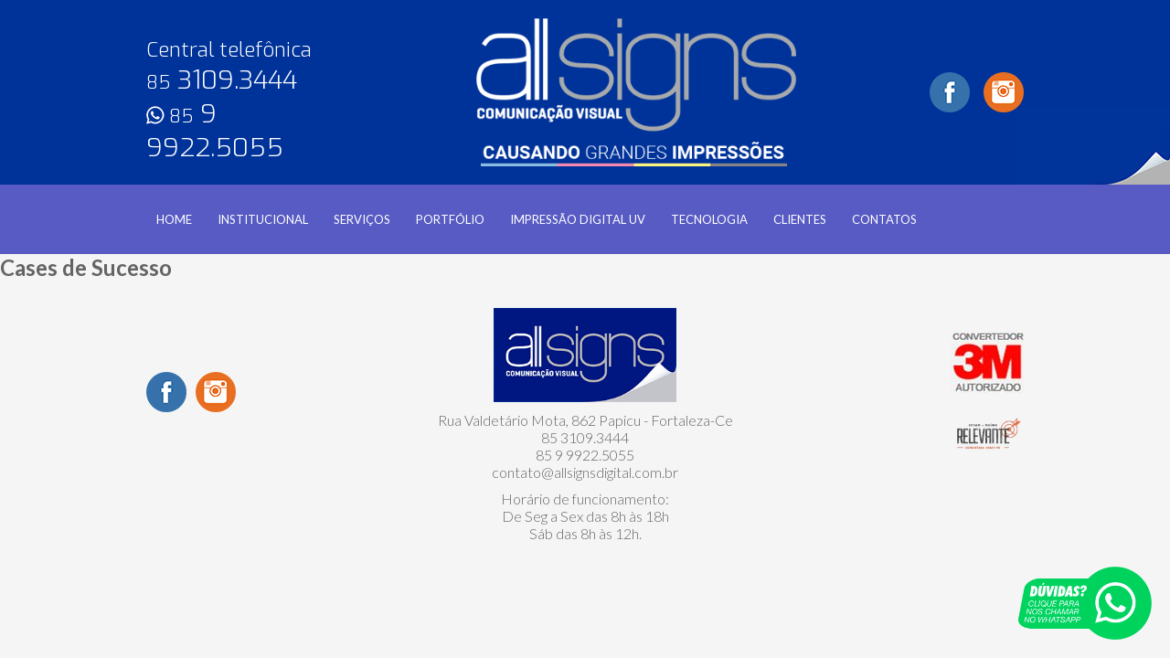

--- FILE ---
content_type: text/html; charset=UTF-8
request_url: https://allsignsdigital.com.br/categoria/banner-faixa/
body_size: 8228
content:

<!DOCTYPE html>
<html lang="pt-br">
    <head>
        <meta charset="UTF-8">
        <title>Allsings</title>
        <meta name=description content="">
        <meta name=viewport content="width=device-width, initial-scale=1">
        <link href='https://fonts.googleapis.com/css?family=Lato:400,700,300' rel='stylesheet' type='text/css'>
        <link href='https://fonts.googleapis.com/css?family=Exo:400,300,600,700' rel='stylesheet' type='text/css'>
        
        
		<!-- All in One SEO 4.5.4 - aioseo.com -->
		<meta name="robots" content="max-image-preview:large" />
		<link rel="canonical" href="https://allsignsdigital.com.br/categoria/banner-faixa/" />
		<meta name="generator" content="All in One SEO (AIOSEO) 4.5.4" />
		<script type="application/ld+json" class="aioseo-schema">
			{"@context":"https:\/\/schema.org","@graph":[{"@type":"BreadcrumbList","@id":"https:\/\/allsignsdigital.com.br\/categoria\/banner-faixa\/#breadcrumblist","itemListElement":[{"@type":"ListItem","@id":"https:\/\/allsignsdigital.com.br\/#listItem","position":1,"name":"Dom\u00e9stica","item":"https:\/\/allsignsdigital.com.br\/","nextItem":"https:\/\/allsignsdigital.com.br\/categoria\/banner-faixa\/#listItem"},{"@type":"ListItem","@id":"https:\/\/allsignsdigital.com.br\/categoria\/banner-faixa\/#listItem","position":2,"name":"Banner \u2013 Faixa","previousItem":"https:\/\/allsignsdigital.com.br\/#listItem"}]},{"@type":"CollectionPage","@id":"https:\/\/allsignsdigital.com.br\/categoria\/banner-faixa\/#collectionpage","url":"https:\/\/allsignsdigital.com.br\/categoria\/banner-faixa\/","name":"Banner \u2013 Faixa - Allsings","inLanguage":"pt-BR","isPartOf":{"@id":"https:\/\/allsignsdigital.com.br\/#website"},"breadcrumb":{"@id":"https:\/\/allsignsdigital.com.br\/categoria\/banner-faixa\/#breadcrumblist"}},{"@type":"Organization","@id":"https:\/\/allsignsdigital.com.br\/#organization","name":"Allsings","url":"https:\/\/allsignsdigital.com.br\/"},{"@type":"WebSite","@id":"https:\/\/allsignsdigital.com.br\/#website","url":"https:\/\/allsignsdigital.com.br\/","name":"Allsings","description":"Causando grandes impress\u00f5es","inLanguage":"pt-BR","publisher":{"@id":"https:\/\/allsignsdigital.com.br\/#organization"}}]}
		</script>
		<!-- All in One SEO -->

<link rel="alternate" type="application/rss+xml" title="Feed para Allsings &raquo; Banner – Faixa Categorias" href="https://allsignsdigital.com.br/categoria/banner-faixa/feed/" />
<style id='wp-img-auto-sizes-contain-inline-css' type='text/css'>
img:is([sizes=auto i],[sizes^="auto," i]){contain-intrinsic-size:3000px 1500px}
/*# sourceURL=wp-img-auto-sizes-contain-inline-css */
</style>
<style id='wp-emoji-styles-inline-css' type='text/css'>

	img.wp-smiley, img.emoji {
		display: inline !important;
		border: none !important;
		box-shadow: none !important;
		height: 1em !important;
		width: 1em !important;
		margin: 0 0.07em !important;
		vertical-align: -0.1em !important;
		background: none !important;
		padding: 0 !important;
	}
/*# sourceURL=wp-emoji-styles-inline-css */
</style>
<style id='wp-block-library-inline-css' type='text/css'>
:root{--wp-block-synced-color:#7a00df;--wp-block-synced-color--rgb:122,0,223;--wp-bound-block-color:var(--wp-block-synced-color);--wp-editor-canvas-background:#ddd;--wp-admin-theme-color:#007cba;--wp-admin-theme-color--rgb:0,124,186;--wp-admin-theme-color-darker-10:#006ba1;--wp-admin-theme-color-darker-10--rgb:0,107,160.5;--wp-admin-theme-color-darker-20:#005a87;--wp-admin-theme-color-darker-20--rgb:0,90,135;--wp-admin-border-width-focus:2px}@media (min-resolution:192dpi){:root{--wp-admin-border-width-focus:1.5px}}.wp-element-button{cursor:pointer}:root .has-very-light-gray-background-color{background-color:#eee}:root .has-very-dark-gray-background-color{background-color:#313131}:root .has-very-light-gray-color{color:#eee}:root .has-very-dark-gray-color{color:#313131}:root .has-vivid-green-cyan-to-vivid-cyan-blue-gradient-background{background:linear-gradient(135deg,#00d084,#0693e3)}:root .has-purple-crush-gradient-background{background:linear-gradient(135deg,#34e2e4,#4721fb 50%,#ab1dfe)}:root .has-hazy-dawn-gradient-background{background:linear-gradient(135deg,#faaca8,#dad0ec)}:root .has-subdued-olive-gradient-background{background:linear-gradient(135deg,#fafae1,#67a671)}:root .has-atomic-cream-gradient-background{background:linear-gradient(135deg,#fdd79a,#004a59)}:root .has-nightshade-gradient-background{background:linear-gradient(135deg,#330968,#31cdcf)}:root .has-midnight-gradient-background{background:linear-gradient(135deg,#020381,#2874fc)}:root{--wp--preset--font-size--normal:16px;--wp--preset--font-size--huge:42px}.has-regular-font-size{font-size:1em}.has-larger-font-size{font-size:2.625em}.has-normal-font-size{font-size:var(--wp--preset--font-size--normal)}.has-huge-font-size{font-size:var(--wp--preset--font-size--huge)}.has-text-align-center{text-align:center}.has-text-align-left{text-align:left}.has-text-align-right{text-align:right}.has-fit-text{white-space:nowrap!important}#end-resizable-editor-section{display:none}.aligncenter{clear:both}.items-justified-left{justify-content:flex-start}.items-justified-center{justify-content:center}.items-justified-right{justify-content:flex-end}.items-justified-space-between{justify-content:space-between}.screen-reader-text{border:0;clip-path:inset(50%);height:1px;margin:-1px;overflow:hidden;padding:0;position:absolute;width:1px;word-wrap:normal!important}.screen-reader-text:focus{background-color:#ddd;clip-path:none;color:#444;display:block;font-size:1em;height:auto;left:5px;line-height:normal;padding:15px 23px 14px;text-decoration:none;top:5px;width:auto;z-index:100000}html :where(.has-border-color){border-style:solid}html :where([style*=border-top-color]){border-top-style:solid}html :where([style*=border-right-color]){border-right-style:solid}html :where([style*=border-bottom-color]){border-bottom-style:solid}html :where([style*=border-left-color]){border-left-style:solid}html :where([style*=border-width]){border-style:solid}html :where([style*=border-top-width]){border-top-style:solid}html :where([style*=border-right-width]){border-right-style:solid}html :where([style*=border-bottom-width]){border-bottom-style:solid}html :where([style*=border-left-width]){border-left-style:solid}html :where(img[class*=wp-image-]){height:auto;max-width:100%}:where(figure){margin:0 0 1em}html :where(.is-position-sticky){--wp-admin--admin-bar--position-offset:var(--wp-admin--admin-bar--height,0px)}@media screen and (max-width:600px){html :where(.is-position-sticky){--wp-admin--admin-bar--position-offset:0px}}

/*# sourceURL=wp-block-library-inline-css */
</style><style id='global-styles-inline-css' type='text/css'>
:root{--wp--preset--aspect-ratio--square: 1;--wp--preset--aspect-ratio--4-3: 4/3;--wp--preset--aspect-ratio--3-4: 3/4;--wp--preset--aspect-ratio--3-2: 3/2;--wp--preset--aspect-ratio--2-3: 2/3;--wp--preset--aspect-ratio--16-9: 16/9;--wp--preset--aspect-ratio--9-16: 9/16;--wp--preset--color--black: #000000;--wp--preset--color--cyan-bluish-gray: #abb8c3;--wp--preset--color--white: #ffffff;--wp--preset--color--pale-pink: #f78da7;--wp--preset--color--vivid-red: #cf2e2e;--wp--preset--color--luminous-vivid-orange: #ff6900;--wp--preset--color--luminous-vivid-amber: #fcb900;--wp--preset--color--light-green-cyan: #7bdcb5;--wp--preset--color--vivid-green-cyan: #00d084;--wp--preset--color--pale-cyan-blue: #8ed1fc;--wp--preset--color--vivid-cyan-blue: #0693e3;--wp--preset--color--vivid-purple: #9b51e0;--wp--preset--gradient--vivid-cyan-blue-to-vivid-purple: linear-gradient(135deg,rgb(6,147,227) 0%,rgb(155,81,224) 100%);--wp--preset--gradient--light-green-cyan-to-vivid-green-cyan: linear-gradient(135deg,rgb(122,220,180) 0%,rgb(0,208,130) 100%);--wp--preset--gradient--luminous-vivid-amber-to-luminous-vivid-orange: linear-gradient(135deg,rgb(252,185,0) 0%,rgb(255,105,0) 100%);--wp--preset--gradient--luminous-vivid-orange-to-vivid-red: linear-gradient(135deg,rgb(255,105,0) 0%,rgb(207,46,46) 100%);--wp--preset--gradient--very-light-gray-to-cyan-bluish-gray: linear-gradient(135deg,rgb(238,238,238) 0%,rgb(169,184,195) 100%);--wp--preset--gradient--cool-to-warm-spectrum: linear-gradient(135deg,rgb(74,234,220) 0%,rgb(151,120,209) 20%,rgb(207,42,186) 40%,rgb(238,44,130) 60%,rgb(251,105,98) 80%,rgb(254,248,76) 100%);--wp--preset--gradient--blush-light-purple: linear-gradient(135deg,rgb(255,206,236) 0%,rgb(152,150,240) 100%);--wp--preset--gradient--blush-bordeaux: linear-gradient(135deg,rgb(254,205,165) 0%,rgb(254,45,45) 50%,rgb(107,0,62) 100%);--wp--preset--gradient--luminous-dusk: linear-gradient(135deg,rgb(255,203,112) 0%,rgb(199,81,192) 50%,rgb(65,88,208) 100%);--wp--preset--gradient--pale-ocean: linear-gradient(135deg,rgb(255,245,203) 0%,rgb(182,227,212) 50%,rgb(51,167,181) 100%);--wp--preset--gradient--electric-grass: linear-gradient(135deg,rgb(202,248,128) 0%,rgb(113,206,126) 100%);--wp--preset--gradient--midnight: linear-gradient(135deg,rgb(2,3,129) 0%,rgb(40,116,252) 100%);--wp--preset--font-size--small: 13px;--wp--preset--font-size--medium: 20px;--wp--preset--font-size--large: 36px;--wp--preset--font-size--x-large: 42px;--wp--preset--spacing--20: 0.44rem;--wp--preset--spacing--30: 0.67rem;--wp--preset--spacing--40: 1rem;--wp--preset--spacing--50: 1.5rem;--wp--preset--spacing--60: 2.25rem;--wp--preset--spacing--70: 3.38rem;--wp--preset--spacing--80: 5.06rem;--wp--preset--shadow--natural: 6px 6px 9px rgba(0, 0, 0, 0.2);--wp--preset--shadow--deep: 12px 12px 50px rgba(0, 0, 0, 0.4);--wp--preset--shadow--sharp: 6px 6px 0px rgba(0, 0, 0, 0.2);--wp--preset--shadow--outlined: 6px 6px 0px -3px rgb(255, 255, 255), 6px 6px rgb(0, 0, 0);--wp--preset--shadow--crisp: 6px 6px 0px rgb(0, 0, 0);}:where(.is-layout-flex){gap: 0.5em;}:where(.is-layout-grid){gap: 0.5em;}body .is-layout-flex{display: flex;}.is-layout-flex{flex-wrap: wrap;align-items: center;}.is-layout-flex > :is(*, div){margin: 0;}body .is-layout-grid{display: grid;}.is-layout-grid > :is(*, div){margin: 0;}:where(.wp-block-columns.is-layout-flex){gap: 2em;}:where(.wp-block-columns.is-layout-grid){gap: 2em;}:where(.wp-block-post-template.is-layout-flex){gap: 1.25em;}:where(.wp-block-post-template.is-layout-grid){gap: 1.25em;}.has-black-color{color: var(--wp--preset--color--black) !important;}.has-cyan-bluish-gray-color{color: var(--wp--preset--color--cyan-bluish-gray) !important;}.has-white-color{color: var(--wp--preset--color--white) !important;}.has-pale-pink-color{color: var(--wp--preset--color--pale-pink) !important;}.has-vivid-red-color{color: var(--wp--preset--color--vivid-red) !important;}.has-luminous-vivid-orange-color{color: var(--wp--preset--color--luminous-vivid-orange) !important;}.has-luminous-vivid-amber-color{color: var(--wp--preset--color--luminous-vivid-amber) !important;}.has-light-green-cyan-color{color: var(--wp--preset--color--light-green-cyan) !important;}.has-vivid-green-cyan-color{color: var(--wp--preset--color--vivid-green-cyan) !important;}.has-pale-cyan-blue-color{color: var(--wp--preset--color--pale-cyan-blue) !important;}.has-vivid-cyan-blue-color{color: var(--wp--preset--color--vivid-cyan-blue) !important;}.has-vivid-purple-color{color: var(--wp--preset--color--vivid-purple) !important;}.has-black-background-color{background-color: var(--wp--preset--color--black) !important;}.has-cyan-bluish-gray-background-color{background-color: var(--wp--preset--color--cyan-bluish-gray) !important;}.has-white-background-color{background-color: var(--wp--preset--color--white) !important;}.has-pale-pink-background-color{background-color: var(--wp--preset--color--pale-pink) !important;}.has-vivid-red-background-color{background-color: var(--wp--preset--color--vivid-red) !important;}.has-luminous-vivid-orange-background-color{background-color: var(--wp--preset--color--luminous-vivid-orange) !important;}.has-luminous-vivid-amber-background-color{background-color: var(--wp--preset--color--luminous-vivid-amber) !important;}.has-light-green-cyan-background-color{background-color: var(--wp--preset--color--light-green-cyan) !important;}.has-vivid-green-cyan-background-color{background-color: var(--wp--preset--color--vivid-green-cyan) !important;}.has-pale-cyan-blue-background-color{background-color: var(--wp--preset--color--pale-cyan-blue) !important;}.has-vivid-cyan-blue-background-color{background-color: var(--wp--preset--color--vivid-cyan-blue) !important;}.has-vivid-purple-background-color{background-color: var(--wp--preset--color--vivid-purple) !important;}.has-black-border-color{border-color: var(--wp--preset--color--black) !important;}.has-cyan-bluish-gray-border-color{border-color: var(--wp--preset--color--cyan-bluish-gray) !important;}.has-white-border-color{border-color: var(--wp--preset--color--white) !important;}.has-pale-pink-border-color{border-color: var(--wp--preset--color--pale-pink) !important;}.has-vivid-red-border-color{border-color: var(--wp--preset--color--vivid-red) !important;}.has-luminous-vivid-orange-border-color{border-color: var(--wp--preset--color--luminous-vivid-orange) !important;}.has-luminous-vivid-amber-border-color{border-color: var(--wp--preset--color--luminous-vivid-amber) !important;}.has-light-green-cyan-border-color{border-color: var(--wp--preset--color--light-green-cyan) !important;}.has-vivid-green-cyan-border-color{border-color: var(--wp--preset--color--vivid-green-cyan) !important;}.has-pale-cyan-blue-border-color{border-color: var(--wp--preset--color--pale-cyan-blue) !important;}.has-vivid-cyan-blue-border-color{border-color: var(--wp--preset--color--vivid-cyan-blue) !important;}.has-vivid-purple-border-color{border-color: var(--wp--preset--color--vivid-purple) !important;}.has-vivid-cyan-blue-to-vivid-purple-gradient-background{background: var(--wp--preset--gradient--vivid-cyan-blue-to-vivid-purple) !important;}.has-light-green-cyan-to-vivid-green-cyan-gradient-background{background: var(--wp--preset--gradient--light-green-cyan-to-vivid-green-cyan) !important;}.has-luminous-vivid-amber-to-luminous-vivid-orange-gradient-background{background: var(--wp--preset--gradient--luminous-vivid-amber-to-luminous-vivid-orange) !important;}.has-luminous-vivid-orange-to-vivid-red-gradient-background{background: var(--wp--preset--gradient--luminous-vivid-orange-to-vivid-red) !important;}.has-very-light-gray-to-cyan-bluish-gray-gradient-background{background: var(--wp--preset--gradient--very-light-gray-to-cyan-bluish-gray) !important;}.has-cool-to-warm-spectrum-gradient-background{background: var(--wp--preset--gradient--cool-to-warm-spectrum) !important;}.has-blush-light-purple-gradient-background{background: var(--wp--preset--gradient--blush-light-purple) !important;}.has-blush-bordeaux-gradient-background{background: var(--wp--preset--gradient--blush-bordeaux) !important;}.has-luminous-dusk-gradient-background{background: var(--wp--preset--gradient--luminous-dusk) !important;}.has-pale-ocean-gradient-background{background: var(--wp--preset--gradient--pale-ocean) !important;}.has-electric-grass-gradient-background{background: var(--wp--preset--gradient--electric-grass) !important;}.has-midnight-gradient-background{background: var(--wp--preset--gradient--midnight) !important;}.has-small-font-size{font-size: var(--wp--preset--font-size--small) !important;}.has-medium-font-size{font-size: var(--wp--preset--font-size--medium) !important;}.has-large-font-size{font-size: var(--wp--preset--font-size--large) !important;}.has-x-large-font-size{font-size: var(--wp--preset--font-size--x-large) !important;}
/*# sourceURL=global-styles-inline-css */
</style>

<style id='classic-theme-styles-inline-css' type='text/css'>
/*! This file is auto-generated */
.wp-block-button__link{color:#fff;background-color:#32373c;border-radius:9999px;box-shadow:none;text-decoration:none;padding:calc(.667em + 2px) calc(1.333em + 2px);font-size:1.125em}.wp-block-file__button{background:#32373c;color:#fff;text-decoration:none}
/*# sourceURL=/wp-includes/css/classic-themes.min.css */
</style>
<link rel='stylesheet' id='contact-form-7-css' href='https://allsignsdigital.com.br/wp-content/plugins/contact-form-7/includes/css/styles.css?ver=5.8.6' type='text/css' media='all' />
<link rel="https://api.w.org/" href="https://allsignsdigital.com.br/wp-json/" /><link rel="icon" href="https://allsignsdigital.com.br/wp-content/uploads/2022/05/favicon-200x100.png" sizes="32x32" />
<link rel="icon" href="https://allsignsdigital.com.br/wp-content/uploads/2022/05/favicon-200x100.png" sizes="192x192" />
<link rel="apple-touch-icon" href="https://allsignsdigital.com.br/wp-content/uploads/2022/05/favicon-200x100.png" />
<meta name="msapplication-TileImage" content="https://allsignsdigital.com.br/wp-content/uploads/2022/05/favicon.png" />
        
        <link rel="stylesheet" href="https://allsignsdigital.com.br/wp-content/themes/mauna/css/style.css">
        <link rel="stylesheet" href="https://allsignsdigital.com.br/wp-content/themes/mauna/css/jquery.mCustomScrollbar.css"> 
<!--        <link rel="stylesheet" href="https://allsignsdigital.com.br/wp-content/themes/mauna/css/jquery.jscrollpane.css" type="text/css" media="screen"/>-->

        <script src="https://ajax.googleapis.com/ajax/libs/jquery/1/jquery.js"></script>
        <script type="text/javascript" src="https://maps.googleapis.com/maps/api/js?key=AIzaSyDMnYcBd8wfwxzJX9csVV56GdWqCJU66tU&callback=initialize"></script>
        
        <script src="https://code.jquery.com/ui/1.10.3/jquery-ui.js"></script>
        
        <script>
            $(document).ready(function () {
                //alterando a largura dos Li slider responsive
                var widthTela = $(document).width();
                if (widthTela < 500) {
                    $('.list-produtos--item').css('width', widthTela);
                }
            });
        </script>
        
        <script src="https://malsup.github.io/jquery.cycle2.js"></script>
        <script src="https://malsup.github.io/jquery.cycle2.carousel.js"></script>
        <script>$.fn.cycle.defaults.autoSelector = '.list-produtos';</script>
        
        <script>
            $(function () {
                $("#tabs").tabs();
            });
        </script>

        <script type="text/javascript" src="https://allsignsdigital.com.br/wp-content/themes/mauna/js/jquery.mousewheel.js"></script>
        <!--<script type="text/javascript" src="https://allsignsdigital.com.br/wp-content/themes/mauna/js/jquery.jscrollpane.min.js"></script>-->
        <script type="text/javascript" src="https://allsignsdigital.com.br/wp-content/themes/mauna/js/jquery.mCustomScrollbar.min.js"></script>

        <script type="text/javascript" id="sourcecode">
//            $(function ()
//            {
//                $('.content-servicos').jScrollPane();
//            });
            
            (function($){
                $(window).load(function(){
                    /*$(".list-clientes").mCustomScrollbar({
                        axis:"x",
                        theme:"rounded-dark"
                    });*/

                    $(".content-servicos").mCustomScrollbar({
                            axis:"x",
                            theme:"light-3",
                            autoExpandScrollbar:true,
                            advanced:{autoExpandHorizontalScroll:true}
                        });
                });
            })(jQuery);
    
        </script>

        <!-- Google tag (gtag.js) -->
        <script async src="https://www.googletagmanager.com/gtag/js?id=G-71XWM3F93E"></script>
        <script>
        window.dataLayer = window.dataLayer || [];
        function gtag(){dataLayer.push(arguments);}
        gtag('js', new Date());

        gtag('config', 'G-71XWM3F93E');
        </script>
		<!-- Google tag (gtag.js) -->
		<script async src="https://www.googletagmanager.com/gtag/js?id=AW-11319462374"></script>
		<script>
		  window.dataLayer = window.dataLayer || [];
		  function gtag(){dataLayer.push(arguments);}
		  gtag('js', new Date());

		  gtag('config', 'AW-11319462374');
		</script>
    </head>
    <body>

        <header>
            <div class="barra-top">
                <div class="main">
<!--                    <div class="busca-topo">
                        <form action="">
                            <input type="text" name="search" placeholder="Busca">
                            <input type="submit" value="">
                        </form>
                    </div>-->
                    
                    <div class="main-container">
                        <div class="fones-topo">
                            <p>Central telefônica</p>
                            <h2><span>85</span> 3109.3444 <br><img src="https://allsignsdigital.com.br/wp-content/themes/mauna//img/whatsapp.png" /><span>85</span> 9 9922.5055</h2>
                            <!--                        <span>contato@allsignsdigital.com.br</span>-->
                        </div>
                        
                        <div class="logo"><a href="https://allsignsdigital.com.br"><img src="https://allsignsdigital.com.br/wp-content/themes/mauna/img/logo.png" alt=""></a></div>
                    
                        <ul class="redes header-redes">
                                                            <li><a href="https://www.facebook.com/profile.php?id=100057626179475" target="_blank"><img src="https://allsignsdigital.com.br/wp-content/themes/mauna/img/icon-facebook.png" alt=""></a></li>
                                                                                        <li><a href="https://instagram.com/allsignscomunicacaovisual" target="_blank"><img src="https://allsignsdigital.com.br/wp-content/themes/mauna/img/icon-insta.png" alt=""></a></li>
                                                    </ul>

                        <div class="icon-menu"><img src="https://allsignsdigital.com.br/wp-content/themes/mauna/img/icon-menu.png" alt=""></div>
                    </div>

                </div>
            </div>

            <nav class="nav-menu">
                <div class="main">
                    <ul class="menu"><li id="nav-menu-item-44" class="main-menu-item  menu-item-even menu-item-depth-0 menu-item menu-item-type-post_type menu-item-object-page menu-item-home"><a href="https://allsignsdigital.com.br/" class="menu-link menu-item-target">HOME</a></li>
<li id="nav-menu-item-43" class="main-menu-item  menu-item-even menu-item-depth-0 menu-item menu-item-type-post_type menu-item-object-page"><a href="https://allsignsdigital.com.br/institucional/" class="menu-link menu-item-target">INSTITUCIONAL</a></li>
<li id="nav-menu-item-267" class="main-menu-item  menu-item-even menu-item-depth-0 menu-item menu-item-type-custom menu-item-object-custom"><a href="http://allsignsdigital.com.br/servico/letra-caixa/" class="menu-link menu-item-target">SERVIÇOS</a></li>
<li id="nav-menu-item-41" class="main-menu-item  menu-item-even menu-item-depth-0 menu-item menu-item-type-post_type menu-item-object-page"><a href="https://allsignsdigital.com.br/portfolio/" class="menu-link menu-item-target">PORTFÓLIO</a></li>
<li id="nav-menu-item-40" class="main-menu-item  menu-item-even menu-item-depth-0 menu-item menu-item-type-post_type menu-item-object-page"><a href="https://allsignsdigital.com.br/impressao-uv/" class="menu-link menu-item-target">Impressão Digital UV</a></li>
<li id="nav-menu-item-38" class="main-menu-item  menu-item-even menu-item-depth-0 menu-item menu-item-type-post_type menu-item-object-page"><a href="https://allsignsdigital.com.br/tecnologia/" class="menu-link menu-item-target">TECNOLOGIA</a></li>
<li id="nav-menu-item-37" class="main-menu-item  menu-item-even menu-item-depth-0 menu-item menu-item-type-post_type menu-item-object-page"><a href="https://allsignsdigital.com.br/clientes/" class="menu-link menu-item-target">CLIENTES</a></li>
<li id="nav-menu-item-36" class="main-menu-item  menu-item-even menu-item-depth-0 menu-item menu-item-type-post_type menu-item-object-page"><a href="https://allsignsdigital.com.br/contatos/" class="menu-link menu-item-target">CONTATOS</a></li>
</ul>                </div>
            </nav>

        </header>
    <section class="pages">
       <div class="inner">
           <h1 class="titulo">Cases de Sucesso</h1>
           
            
                        
                        </section>
        </main>

    
    <footer>
        <div class="main">
            <ul class="redes">
			    					<li><a href="https://www.facebook.com/profile.php?id=100057626179475" target="_blank"><img src="https://allsignsdigital.com.br/wp-content/themes/mauna/img/icon-facebook.png" alt=""></a></li>
			                   	                	<li><a href="https://instagram.com/allsignscomunicacaovisual" target="_blank"><img src="https://allsignsdigital.com.br/wp-content/themes/mauna/img/icon-insta.png" alt=""></a></li>
				            </ul>

            <ul class="marcas">
                <li><a href=""><img src="https://allsignsdigital.com.br/wp-content/themes/mauna/img/3M-logo.jpg" alt=""></a></li>
                <li><a href="http://www.sourelevante.com.br/" target="_blank"><img src="https://allsignsdigital.com.br/wp-content/themes/mauna/img/relevante.png" alt=""></a></li>
            </ul>

            <div class="infos">
                <img src="https://allsignsdigital.com.br/wp-content/themes/mauna/img/logo-pqn.jpg" alt="">
                <p>Rua Valdetário Mota, 862 Papicu - Fortaleza-Ce</p>
                <p>85 3109.3444</p>
		<p>85 9 9922.5055</p>
                <p>contato@allsignsdigital.com.br</p>
                <div class="horarios">
                    <p>Horário de funcionamento:</p>
                    <p>De Seg a Sex das 8h às 18h</p>
                    <p>Sáb das 8h às 12h.</p>
                </div>
            </div>
        </div>
    </footer>

    <a href="https://wa.me/5585999225055" target="_blank"><img src="https://i.imgur.com/Gi0StFR.png" alt="Chamar no Whatsapp" title="Chamar no Whatsapp" style="height:80px; position:fixed; bottom: 20px; right: 20px; z-index:100;" data-selector="img"></a>	

    <script type="speculationrules">
{"prefetch":[{"source":"document","where":{"and":[{"href_matches":"/*"},{"not":{"href_matches":["/wp-*.php","/wp-admin/*","/wp-content/uploads/*","/wp-content/*","/wp-content/plugins/*","/wp-content/themes/mauna/*","/*\\?(.+)"]}},{"not":{"selector_matches":"a[rel~=\"nofollow\"]"}},{"not":{"selector_matches":".no-prefetch, .no-prefetch a"}}]},"eagerness":"conservative"}]}
</script>
<script>var ajaxurl = "https://allsignsdigital.com.br/wp-admin/admin-ajax.php";</script><script type="text/javascript" src="https://allsignsdigital.com.br/wp-content/plugins/contact-form-7/includes/swv/js/index.js?ver=5.8.6" id="swv-js"></script>
<script type="text/javascript" id="contact-form-7-js-extra">
/* <![CDATA[ */
var wpcf7 = {"api":{"root":"https://allsignsdigital.com.br/wp-json/","namespace":"contact-form-7/v1"}};
//# sourceURL=contact-form-7-js-extra
/* ]]> */
</script>
<script type="text/javascript" src="https://allsignsdigital.com.br/wp-content/plugins/contact-form-7/includes/js/index.js?ver=5.8.6" id="contact-form-7-js"></script>
<script id="wp-emoji-settings" type="application/json">
{"baseUrl":"https://s.w.org/images/core/emoji/17.0.2/72x72/","ext":".png","svgUrl":"https://s.w.org/images/core/emoji/17.0.2/svg/","svgExt":".svg","source":{"concatemoji":"https://allsignsdigital.com.br/wp-includes/js/wp-emoji-release.min.js?ver=6.9"}}
</script>
<script type="module">
/* <![CDATA[ */
/*! This file is auto-generated */
const a=JSON.parse(document.getElementById("wp-emoji-settings").textContent),o=(window._wpemojiSettings=a,"wpEmojiSettingsSupports"),s=["flag","emoji"];function i(e){try{var t={supportTests:e,timestamp:(new Date).valueOf()};sessionStorage.setItem(o,JSON.stringify(t))}catch(e){}}function c(e,t,n){e.clearRect(0,0,e.canvas.width,e.canvas.height),e.fillText(t,0,0);t=new Uint32Array(e.getImageData(0,0,e.canvas.width,e.canvas.height).data);e.clearRect(0,0,e.canvas.width,e.canvas.height),e.fillText(n,0,0);const a=new Uint32Array(e.getImageData(0,0,e.canvas.width,e.canvas.height).data);return t.every((e,t)=>e===a[t])}function p(e,t){e.clearRect(0,0,e.canvas.width,e.canvas.height),e.fillText(t,0,0);var n=e.getImageData(16,16,1,1);for(let e=0;e<n.data.length;e++)if(0!==n.data[e])return!1;return!0}function u(e,t,n,a){switch(t){case"flag":return n(e,"\ud83c\udff3\ufe0f\u200d\u26a7\ufe0f","\ud83c\udff3\ufe0f\u200b\u26a7\ufe0f")?!1:!n(e,"\ud83c\udde8\ud83c\uddf6","\ud83c\udde8\u200b\ud83c\uddf6")&&!n(e,"\ud83c\udff4\udb40\udc67\udb40\udc62\udb40\udc65\udb40\udc6e\udb40\udc67\udb40\udc7f","\ud83c\udff4\u200b\udb40\udc67\u200b\udb40\udc62\u200b\udb40\udc65\u200b\udb40\udc6e\u200b\udb40\udc67\u200b\udb40\udc7f");case"emoji":return!a(e,"\ud83e\u1fac8")}return!1}function f(e,t,n,a){let r;const o=(r="undefined"!=typeof WorkerGlobalScope&&self instanceof WorkerGlobalScope?new OffscreenCanvas(300,150):document.createElement("canvas")).getContext("2d",{willReadFrequently:!0}),s=(o.textBaseline="top",o.font="600 32px Arial",{});return e.forEach(e=>{s[e]=t(o,e,n,a)}),s}function r(e){var t=document.createElement("script");t.src=e,t.defer=!0,document.head.appendChild(t)}a.supports={everything:!0,everythingExceptFlag:!0},new Promise(t=>{let n=function(){try{var e=JSON.parse(sessionStorage.getItem(o));if("object"==typeof e&&"number"==typeof e.timestamp&&(new Date).valueOf()<e.timestamp+604800&&"object"==typeof e.supportTests)return e.supportTests}catch(e){}return null}();if(!n){if("undefined"!=typeof Worker&&"undefined"!=typeof OffscreenCanvas&&"undefined"!=typeof URL&&URL.createObjectURL&&"undefined"!=typeof Blob)try{var e="postMessage("+f.toString()+"("+[JSON.stringify(s),u.toString(),c.toString(),p.toString()].join(",")+"));",a=new Blob([e],{type:"text/javascript"});const r=new Worker(URL.createObjectURL(a),{name:"wpTestEmojiSupports"});return void(r.onmessage=e=>{i(n=e.data),r.terminate(),t(n)})}catch(e){}i(n=f(s,u,c,p))}t(n)}).then(e=>{for(const n in e)a.supports[n]=e[n],a.supports.everything=a.supports.everything&&a.supports[n],"flag"!==n&&(a.supports.everythingExceptFlag=a.supports.everythingExceptFlag&&a.supports[n]);var t;a.supports.everythingExceptFlag=a.supports.everythingExceptFlag&&!a.supports.flag,a.supports.everything||((t=a.source||{}).concatemoji?r(t.concatemoji):t.wpemoji&&t.twemoji&&(r(t.twemoji),r(t.wpemoji)))});
//# sourceURL=https://allsignsdigital.com.br/wp-includes/js/wp-emoji-loader.min.js
/* ]]> */
</script>

    <script src="https://allsignsdigital.com.br/wp-content/themes/mauna/js/plugins.js"></script>
    <script src="https://allsignsdigital.com.br/wp-content/themes/mauna/js/functions.js"></script>
    <script>$.fn.cycle.defaults.autoSelector = '.slideshow';</script>
    
    <!--Código do Analytics-->
                                                                                                    
    <!--Código de ReMarketing-->
                                                                                                                                                                                                                                                                                                                                                                                                                                                                                                                                                                                                                                                                                                        
    <script>
        var map;
        var directionsService = new google.maps.DirectionsService();
        var info = new google.maps.InfoWindow({maxWidth: 524});

        function initialize() {

            marker = new google.maps.Marker({
            title: 'Mauna',
            icon: 'https://allsignsdigital.com.br/wp-content/themes/mauna/img/pin.png',
            position: new google.maps.LatLng(-3.7372376, -38.480946)
            });

            var options = {
                    zoom: 16,
                    center: marker.position,
                    scrollwheel: false,
                    mapTypeId: google.maps.MapTypeId.ROADMAP
            };

            map = new google.maps.Map($('#map_content')[0], options);

            marker.setMap(map);

            google.maps.event.addListener(marker, 'click', function() {
                info.setContent("Rua Lourdes Vidal Alves, 999 - Lagoa Redonda Fortaleza - ce");
                info.setContent("<div class='gmap-info'>" + 
                                "	<table>" + 
                                "	    <tbody>" + 
                                "		    <tr>" + 
                                "			    <td><img src='https://allsignsdigital.com.br/wp-content/themes/mauna/img/logo.png' border='0'></td><td>&nbsp;</td>" +                       "		    </tr>" + 
                            "	    </tbody>" +
                            "	</table>" +
                            "</div>");
                    info.open(map, marker);
                });
            }

            var directionsDisplay = new google.maps.DirectionsRenderer();

            function calcularRota() {

                var start = $.trim($('.form-mapa').find('#q').val());
                console.log(start);
                var end = "-3.7360181510369608, -38.51686719999998";
                var request = {
                    origin: start,
                    destination: end,
                    travelMode: google.maps.DirectionsTravelMode.DRIVING
                };

                var directionsService = new google.maps.DirectionsService();
                directionsService.route(request, function (response, status) {
                    if (status == google.maps.DirectionsStatus.OK) {
                        directionsDisplay.setMap(map);
                        directionsDisplay.setDirections(response);
                    } else {
                        //alert(status);
                        alert("Localidade não encontrada.");
                    }
                });
            }

            $('.form-mapa').submit(calcularRota);

            initialize();
    </script>

    
    </body>
</html>


    </body>
</html>

--- FILE ---
content_type: text/css
request_url: https://allsignsdigital.com.br/wp-content/themes/mauna/css/style.css
body_size: 27227
content:
ul, li, a { -webkit-transition: all ease-in-out 0.5s; -moz-transition: all ease-in-out 0.5s; transition: all ease-in-out 0.5s; }

/* Colorbox Core Style */
#cboxOverlay, #cboxWrapper, #colorbox { position: absolute; top: 0; left: 0; z-index: 9999999999; overflow: hidden; }

#cboxWrapper { max-width: none; }

#cboxOverlay { position: fixed; width: 100%; height: 100%; }

#cboxBottomLeft, #cboxMiddleLeft { clear: left; }

#cboxContent { position: relative; }

#cboxLoadedContent { overflow: auto; -webkit-overflow-scrolling: touch; }

#cboxTitle { margin: 0; }

#cboxLoadingGraphic, #cboxLoadingOverlay { position: absolute; top: 0; left: 0; width: 100%; height: 100%; }

#cboxClose, #cboxNext, #cboxPrevious, #cboxSlideshow { cursor: pointer; }

.cboxPhoto { float: left; margin: auto; border: 0; display: block; max-width: none; -ms-interpolation-mode: bicubic; }

.cboxIframe { width: 100%; height: 100%; display: block; border: 0; padding: 0; margin: 0; }

#cboxContent, #cboxLoadedContent, #colorbox { box-sizing: content-box; -moz-box-sizing: content-box; -webkit-box-sizing: content-box; }

#cboxOverlay { background: #000; opacity: .9; filter: alpha(opacity=90); }

#colorbox { outline: 0; }

#cboxContent { margin-top: 32px; overflow: visible; background: #FFF; }

.cboxIframe { background: #fff; }

#cboxError { padding: 50px; border: 1px solid #ccc; }

#cboxLoadedContent { background: #FFF; padding: 1px; }

#cboxLoadingGraphic { background: url(../img/loading.gif) center center no-repeat; }

#cboxLoadingOverlay { background: #FFF; }

#cboxTitle { position: absolute; top: -22px; left: 0; color: #FFF; }

#cboxCurrent { position: absolute; top: -22px; right: 205px; text-indent: -9999px; }

#cboxClose, #cboxNext, #cboxPrevious, #cboxSlideshow { border: 0; padding: 0; margin: 0; overflow: visible; text-indent: -9999px; width: 20px; height: 20px; position: absolute; top: -20px; background: url(../img/controls.png) no-repeat; }

#cboxClose:active, #cboxNext:active, #cboxPrevious:active, #cboxSlideshow:active { outline: 0; }

#cboxPrevious { background-position: 0 0; right: 44px; }

#cboxPrevious:hover { background-position: 0 -25px; }

#cboxNext { background-position: -25px 0; right: 22px; }

#cboxNext:hover { background-position: -25px -25px; }

#cboxClose { background-position: -50px 0; right: 0; }

#cboxClose:hover { background-position: -50px -25px; }

.cboxSlideshow_off #cboxPrevious, .cboxSlideshow_on #cboxPrevious { right: 66px; }

.cboxSlideshow_on #cboxSlideshow { background-position: -75px -25px; right: 44px; }

.cboxSlideshow_on #cboxSlideshow:hover { background-position: -100px -25px; }

.cboxSlideshow_off #cboxSlideshow { background-position: -100px 0; right: 44px; }

.cboxSlideshow_off #cboxSlideshow:hover { background-position: -75px -25px; }

/* RESET */
* { margin: 0; padding: 0; }

html { font-size: 62.5%; }

body { font-family: 'Lato', sans-serif; font-size: 1.6em; font-weight: 200; color: #646464; background-color: #F5F5F5; }

::-moz-selection { background: #b3d4fc; text-shadow: none; }

::selection { background: #b3d4fc; text-shadow: none; }

audio, canvas, img, video { vertical-align: middle; }

fieldset { border: 0; margin: 0; padding: 0; }

textarea { resize: vertical; }

input, textarea { font-weight: 300; }

img { border: 0; }

a { text-decoration: none; cursor: pointer; }

ul, li { list-style: none; }

.main { width: 960px; margin: 0 auto; position: relative !important; }

.cb { clear: both; }

.fl { float: left; }

.fr { float: right; }

.txa { text-align: center; }

article, aside, details, figcaption, figure, footer, header, main, nav, section, summary { display: block; }

header { width: 100%; display: inline-block; }
header .barra-top { width: 100%; padding: 20px 0px; background: url("../img/bg-barra-top.jpg"); background-position: bottom right; background-repeat: no-repeat; background-color: #003399; display: inline-block; }
header .barra-top .fones-topo { width: 230px; float: left; color: #fff; margin-top: 17px; font-family: 'Exo'; }
header .barra-top .fones-topo img { display: inline-block; margin-right: 5px; }
header .barra-top .fones-topo p { font-size: 22px; }
header .barra-top .fones-topo h2 { font-size: 28px; font-weight: lighter; }
header .barra-top .fones-topo h2 span{ font-size: 20px; }
header .barra-top .fones-topo span { font-size: 14px; }
header .barra-top .busca-topo { width: 200px; float: right; margin-top: 45px; }
header .barra-top .busca-topo input { width: 100%; background-color: #4b4fb7; color: #fff; padding: 10px; padding-right: 30px; box-sizing: border-box; border: 0px; }
header .barra-top .busca-topo input[type='submit'] { width: 10px; height: 10px; float: right; padding-right: 10px; background: url("../img/lupa-search.png"); background-repeat: no-repeat; background-color: transparent; position: relative; margin-top: -21px; }
header .barra-top .logo { width: 350px; }
header .barra-top .logo img { width: 100%; }
header .nav-menu { width: 100%; display: inline-block; background-color: #575bc3; }
header .nav-menu .menu { width: 100%; }
header .nav-menu .menu li { display: inline-block; margin: 0 0 0 -3px; font-size: 13px; font-weight: normal; }
header .nav-menu .menu li a { color: #fff; padding: 30px 14px; display: inline-block; text-transform: uppercase; }
header .nav-menu .menu li a:hover { background-color: #FFF; color: #2e3192; }
header .nav-menu .menu .active a { background-color: #FFF; color: #2e3192; }

.icon-menu { width: 40px; float: right; margin-right: 10px; margin-top: 10px; display: none; }
.icon-menu img { width: 100%; }

.slider { width: 100%; height: 900px; position: relative; }
.slider li { width: 100%; height: 900px; background-position: 50%; float: left; background-size: cover; }
.slider .mask { width: 100%; padding: 20px 0px; background-color: rgba(0, 0, 0, 0.4); color: #fff; position: absolute; bottom: 0; font-size: 12px; }

#slides { position: relative; height: 900px; }

/*#slides .slides-container { display: none; }*/

#slides .scrollable { *zoom: 1; position: relative; top: 0; left: 0; overflow-y: auto; -webkit-overflow-scrolling: touch; height: 100%; }

#slides .scrollable:after { content: ""; display: table; clear: both; }

/*.cycle-slideshow { width: 100%; height: 850px; overflow: hidden; }*/

.banner-pager { position: absolute; z-index: 9; bottom: 20px; text-align: center; width: 100%; }

.banner-pager a { border: 0px; border-radius: 15px; width: 15px; height: 15px; display: -moz-inline-stack; display: inline-block; vertical-align: middle; *vertical-align: auto; zoom: 1; *display: inline; margin: 2px; overflow: hidden; text-indent: -100%; background: #575bc3; }

.banner-pager a.current { background: #fff; }

.slides-pagination { position: absolute; z-index: 99999; bottom: 60px; text-align: center; width: 100%; display: none; }

.slides-pagination span { border: 0px; border-radius: 15px; width: 15px; height: 15px; display: -moz-inline-stack; display: inline-block; vertical-align: middle; *vertical-align: auto; zoom: 1; *display: inline; margin: 2px; overflow: hidden; text-indent: -100%; background: #575bc3; }

.slides-pagination span.cycle-pager-active { background: #fff; }

.content-sobre-home { width: 100%; padding: 30px 0px; display: inline-block; text-align: center; background-color: #FFF; }
.content-sobre-home p { line-height: 140%; margin: 5px 0px; }
.content-sobre-home img { margin: 10px 0px; }
.content-sobre-home .btn { padding: 10px 20px; margin-top: 20px; border: 1px solid #ccc; display: inline-block; background-color: #FFF; -webkit-border-radius: 4px; -moz-border-radius: 4px; -ms-border-radius: 4px; border-radius: 4px; }
.content-sobre-home .btn:hover { background-color: #EAEAEA; }

.content-servicos-home { width: 100%; padding: 30px 0px; display: inline-block; text-align: center; background: url("../img/bg-servicos-home.jpg"); background-size: cover; background-position: center; color: #fff; font-size: 20px; font-family: 'Exo'; }
.content-servicos-home .titulo-content { font-size: 37px; margin-top: 30px; margin-bottom: 20px; }
.content-servicos-home .content-servicos { margin-top: 50px; overflow: auto; position: relative; padding-bottom: 20px; height: 250px; }
.content-servicos-home .content-servicos .servicos-list { width: 100%; height: 250px; }
.content-servicos-home .content-servicos li { width: 300px; height: 220px; position: relative; margin-right: 20px; float: left; }
.content-servicos-home .content-servicos li .titulo { font-size: 26px; height: 105px; font-weight: bolder; }
.content-servicos-home .content-servicos li .texto { font-size: 15px; }
.content-servicos-home .content-servicos li .btn-more { background-color: #FFF; color: #014b6f; width: 45px; height: 45px; font-size: 30px; font-weight: bolder; -webkit-border-radius: 40px; -moz-border-radius: 40px; -ms-border-radius: 40px; border-radius: 40px; display: inline-block; margin-top: 10px; line-height: 45px; position: absolute; bottom: 0; }
.content-servicos-home .content-servicos li .btn-more:hover { background-color: #014b6f; color: #fff; }

.container-depoimentos { width: 100%; padding: 20px 0px; background: url("../img/bg-depoimentos-home.jpg"); background-size: cover; background-position: center; display: inline-block; }
.container-depoimentos .depoimento-home { margin-top: 20px; display: inline-block; }
.container-depoimentos .depoimento-home .foto { width: 150px; height: 150px; overflow: hidden; float: left; margin-right: 40px; margin-left: 15px; -webkit-border-radius: 100px; -moz-border-radius: 100px; -ms-border-radius: 100px; border-radius: 100px; }
.container-depoimentos .depoimento-home .foto img { width: 100%; }
.container-depoimentos .depoimento-home .conteudo { width: calc(100% - 220px); padding-top: 30px; float: left; }
.container-depoimentos .depoimento-home .conteudo .nome { font-size: 18px; }
.container-depoimentos .depoimento-home .conteudo .texto { font-size: 16px; margin-top: 10px; line-height: 140%; }
.container-depoimentos .links-depoimentos { width: 180px; text-align: center; display: inline-block; font-size: 14px; margin-top: 20px; }
.container-depoimentos .links-depoimentos li { margin-bottom: 10px; }
.container-depoimentos .links-depoimentos li a { color: #014b6f; font-weight: 600; }
.container-depoimentos .links-depoimentos li a:hover { color: #013149; }

.content-portfolio-home { width: 100%; padding: 20px 0px; padding-bottom: 0px; background: #ff7f00; display: inline-block; color: #fff; text-align: center; }
.content-portfolio-home .titulo-content { font-size: 37px; margin-top: 30px; margin-bottom: 20px; }

.list-menu { margin: 20px 0; margin-top: 20px; display: -webkit-flex; display: flex; -webkit-flex-wrap: wrap; flex-wrap: wrap; -webkit-justify-content: center; justify-content: center; }
.list-menu li { display: inline-block; list-style: none; font-weight: 100; margin: 0 10px; cursor: pointer; border: 0px; font-size: 16px; position: relative; outline: none; -webkit-border-radius: 4px; -moz-border-radius: 4px; -ms-border-radius: 4px; border-radius: 4px; }
.list-menu li a { padding: 10px; color: #fff; display: inline-block; outline: none; }
.list-menu li.active { border: 1px solid #fff; }

.carousel-home { width: 100%; position: relative; margin: 30px 0 0 0; }

.list-produtos { width: 100%; overflow: hidden; }
.slideshow { width: 100%; overflow: hidden; }

.list-produtos--item { width: 300px; height: 300px; position: relative !important; display: inline-block; vertical-align: middle; text-align: center; background-repeat: no-repeat !important; background-size: cover !important; background-position: bottom center !important; }
.list-produtos--item a { width: 100%; height: 100%; position: relative; display: inline-block !important; }
.list-produtos--item .mask { position: absolute; top: 0px; left: 0px; width: 100%; height: 100%; background-color: rgba(51, 51, 51, 0.7); color: #fff; font-family: 'Exo'; opacity: 0; }
.list-produtos--item .mask:hover { opacity: 1; }
.list-produtos--item .mask .infos { margin-top: 100px; }
.list-produtos--item .mask .infos a { margin-top: 20px; }

.nav-carousel { width: 100%; position: absolute; top: 0px; height: 300px; overflow: hidden; }
.nav-carousel li { opacity: 0; padding: 120px 10px; cursor: pointer; z-index: 9999; position: absolute; }
.nav-carousel li img { width: 60px; }
.nav-carousel .prev { left: 0px; background: rgba(0, 0, 0, 0.44); background: -moz-linear-gradient(left, rgba(0, 0, 0, 0.44) 0%, rgba(255, 255, 255, 0) 100%); background: -webkit-gradient(left top, right top, color-stop(0%, rgba(0, 0, 0, 0.44)), color-stop(100%, rgba(255, 255, 255, 0))); background: -webkit-linear-gradient(left, rgba(0, 0, 0, 0.44) 0%, rgba(255, 255, 255, 0) 100%); background: -o-linear-gradient(left, rgba(0, 0, 0, 0.44) 0%, rgba(255, 255, 255, 0) 100%); background: -ms-linear-gradient(left, rgba(0, 0, 0, 0.44) 0%, rgba(255, 255, 255, 0) 100%); background: linear-gradient(to right, rgba(0, 0, 0, 0.44) 0%, rgba(255, 255, 255, 0) 100%); filter: progid:DXImageTransform.Microsoft.gradient( startColorstr='#000000', endColorstr='#ffffff', GradientType=1 ); }
.nav-carousel .prev:hover { opacity: 1; }
.nav-carousel .next { right: 0px; background: rgba(255, 255, 255, 0); background: -moz-linear-gradient(left, rgba(255, 255, 255, 0) 0%, rgba(0, 0, 0, 0.44) 100%); background: -webkit-gradient(left top, right top, color-stop(0%, rgba(255, 255, 255, 0)), color-stop(100%, rgba(0, 0, 0, 0.44))); background: -webkit-linear-gradient(left, rgba(255, 255, 255, 0) 0%, rgba(0, 0, 0, 0.44) 100%); background: -o-linear-gradient(left, rgba(255, 255, 255, 0) 0%, rgba(0, 0, 0, 0.44) 100%); background: -ms-linear-gradient(left, rgba(255, 255, 255, 0) 0%, rgba(0, 0, 0, 0.44) 100%); background: linear-gradient(to right, rgba(255, 255, 255, 0) 0%, rgba(0, 0, 0, 0.44) 100%); filter: progid:DXImageTransform.Microsoft.gradient( startColorstr='#ffffff', endColorstr='#000000', GradientType=1 ); }
.nav-carousel .next:hover { opacity: 1; }

.content-clientes-home { width: 100%; padding: 20px 0px; background: #fff; display: inline-block; color: #717171; text-align: center; }
.content-clientes-home .titulo-content { font-size: 37px; margin-top: 30px; margin-bottom: 20px; }
.content-clientes-home .grid-clientes li { width: 150px; height: 100px; margin: 10px; background-repeat: no-repeat !important; background-position: center !important; background-size: contain !important; }
.content-clientes-home .grid-clientes li:hover { opacity: 0.6; }
.content-clientes-home .grid-clientes li a { width: 100%; height: 100%; display: inline-block !important; }

.content-mapa { width: 100%; height: 300px; display: inline-block; }

footer { padding: 30px 0px; background-color: #f5f5f5; clear: both; }
footer .redes { float: left; width: 150px; margin-top: 70px; }
footer .redes li { float: left; margin-right: 10px; }
footer .redes li:hover { opacity: 0.8; }
footer .infos { width: 400px; text-align: center; font-size: 16px; margin: 0 auto !important; }
footer .infos img { width: 200px; margin-bottom: 10px; }
footer .infos .horarios { margin-top: 10px; }
footer .marcas { float: right; }
footer .marcas li { margin-top: 25px; }
footer .marcas li img { width: 80px; }
footer .marcas li:hover { opacity: 0.8; }


.tec-image { width: 60%; float: left;}

.tec-image figure { width: 100%; overflow: hidden;}

.tec-image figure img { width: 100%; }

.tec-content { width: 37%; float: right;}

.tec-content li { list-style: disc !important;}

.tec-content p { margin: 0 0 8px !important;}



.breadcrumb { float: right; font-size: 14px; margin-top: 10px; text-transform: uppercase; }

.banner { width: 100%; height: 500px; background-position: center !important; background-size: cover !important; background-repeat: no-repeat !important; display: block; visibility: visible; }

.bn-institucional { background: url("../img/bn-institucional.jpg"); }

.bn-servicos { background: url("../img/bn-servicos.jpg"); }

.bn-portifolio { background: url("../img/bn-portifolio.jpg"); }

.bn-impressao { background: url("../img/bn-impressao.jpg"); }

.bn-pre-impressao { background: url("../img/bn-pre-impressao.jpg"); }

.bn-tecnologia { background: url("../img/bn-tecnologia.jpg"); }

.bn-clientes { background: url("../img/bn-clientes.jpg"); }

.bn-contato { background: url("../img/bn-contato.jpg"); }
.cont-conteudo { padding: 30px 0px;}

.conteudo { padding: 30px 0px; display: block; }
.conteudo h2 { font-family: 'Exo'; font-size: 40px; font-weight: normal; margin-top: 20px; }
.conteudo p { margin: 8px 0px; word-wrap: break-word; }
.conteudo article p { text-align: left;}

.colunas-empresa { width: calc(100% + 20px); margin-top: 20px; display: inline-block; }
.colunas-empresa li { width: calc(33.3% - 20px); float: right; margin-right: 20px; }

.fotos-estrutura { margin: 20px 0px; width: 100%; display: inline-block; }
.fotos-estrutura li { width: calc(50% - 10px); float: left; margin-right: 10px; }
.fotos-estrutura li img { width: 100%; }

.sustentabilidade { width: 100%; }
.sustentabilidade img { float: left; margin-right: 20px; margin-bottom: 20px; }

.menu-lateral { width: calc(44% - 20px); min-height: 400px; float: left; margin-right: 20px; }
.menu-lateral li { width: 100%; background-color: #ff7f00; padding-right: 10px;}
.menu-lateral li:hover { opacity: 0.7; }
.menu-lateral li a { width: 100%; padding: 10px; display: inline-block; color: #fff; }
.menu-lateral .active { background-color: #878286; }

.menu-lateral-port { width: calc(35% - 20px); min-height: 400px; float: left; margin-right: 20px; margin-top: 10px; }
.menu-lateral-port li { width: 100%; background-color: #ff7f00; padding-right: 10px;}
.menu-lateral-port li:hover { opacity: 0.7; }
.menu-lateral-port li a { width: 100%; padding: 10px; display: inline-block; color: #fff; }
.menu-lateral-port .active { background-color: #878286; }

.content-servico { width: 56%; float: right; }
.content-servico .content { min-height: 400px; float: left; }
.content-servico h3 { font-family: 'Exo'; font-size: 25px; font-weight: normal; }
.content-servico .galeria-servicos { width: calc(50% + 20px); margin-top: 20px; }
.content-servico .galeria-servicos li { width: calc(100% - 20px); float: left; margin-right: 20px; margin-bottom: 20px; }
.content-servico .galeria-servicos li:hover { opacity: 0.6; }
.content-servico .galeria-servicos li img { width: 100%; }
.content-servico .barra-noticias { width: 70%; padding: 20px 0px; color: #000; border: solid 1px #000; text-align: center; float: right; position: relative; left: -17%; }
.content-servico .barra-noticias p { margin-top: 0px; }
.content-servico .barra-noticias p span { font-size: 20px; font-weight: 400; }

.galeria-impressao { width: calc(100% + 20px); margin-top: 20px; }
.galeria-impressao li { width: calc(33.3% - 20px); float: left; margin-right: 20px; margin-bottom: 20px; }
.galeria-impressao li:hover { opacity: 0.8; }

.grid-clientes { margin-top: 20px; display: -webkit-flex; display: flex; -webkit-flex-wrap: wrap; flex-wrap: wrap; -webkit-justify-content: center; justify-content: center; }
.grid-clientes li { margin: .7em; background-repeat: no-repeat !important; background-position: center !important; background-size: contain !important; }
.grid-clientes li:hover { opacity: 0.6; }
.grid-clientes li a { width: 100%; height: 100%; display: inline-block !important; }

.colunas-top-contato { width: 100%; }
.colunas-top-contato li { width: 30%; }
.colunas-top-contato li:nth-child(1) { float: left; }
.colunas-top-contato li:nth-child(2) { float: right; }
.colunas-top-contato li:nth-child(3) { margin: 0 auto !important; }

.content-down { width: 100%; margin-top: 40px; display: inline-block; }
.content-down .content-left { width: calc(55% - 20px); margin-right: 20px; float: left; }
.content-down .content-left form { margin-top: 0px; }
.content-down .content-left form .campo { width: 70%; border: 0px; border: 1px solid #b4b4b4; padding: 10px; box-sizing: border-box; margin-bottom: 10px; }
.content-down .content-left form textarea { width: 100%; border: 1px solid #b4b4b4; padding: 10px; box-sizing: border-box; margin: 10px 0px; }
.content-down .content-left form input[type='submit'] { border: 0px; padding: 10px 20px; background-color: #575bc3; color: #fff; cursor: pointer; }
.content-down .content-left form input[type='submit']:hover { background-color: #46499d; }
.content-down .mapa { width: 40%; float: right; height: 370px; background-color: #ccc; }

.list-depoimentos { width: 100%; }
.list-depoimentos li { width: 100%; display: inline-block; margin-bottom: 20px; padding-bottom: 20px; border-bottom: 1px solid #d6d6d6; }
.list-depoimentos li:last-child { border-bottom: 0px solid #d6d6d6; }
.list-depoimentos li .foto { width: 195px; float: left; }
.list-depoimentos li .foto img { width: 100%; }
.list-depoimentos li .conteudo { width: calc(100% - 220px); float: right; }
.list-depoimentos li .conteudo .nome-profissao { font-size: 16px; font-family: 'Exo'; }
.list-depoimentos li .conteudo .depoimento { margin-top: 20px; line-height: 140%; font-size: 16px; }

#form { padding-top: 20px; }
#form .titulo-comments { font-size: 28px; }
#form .perfil { width: 105px; float: left; }
#form .infos { width: calc(100% - 120px); float: right; color: #000; min-height: 100px; }
#form .infos h3 { font-size: 16px; margin-bottom: 10px; }
#form .btn-responder { font-weight: 600; float: right; margin-right: 10px; font-size: 14px; margin-top: 20px; }
#form .btns-logins { font-size: 13px; margin-top: 20px; }
#form .btns-logins ul li { width: 25px; float: left; margin-right: 10px; }
#form form { width: 90%; margin-top: 40px; display: inline-block; }
#form form input { width: 100%; height: 40px; border: 0px; border-bottom: 1px solid #bdbdbd; padding: 10px; box-sizing: border-box; margin-top: 20px; }
#form form textarea { width: 100%; border: 1px solid #bdbdbd; padding: 10px; box-sizing: border-box; margin-top: 30px; }
#form form input[type='submit'] { width: 100px; height: 40px; border: 0px; padding: 10px; box-sizing: border-box; margin-top: 20px; background-color: #575bc3; color: #fff; cursor: pointer; }
#form form input[type='submit']:hover { background-color: #3e408a; }

.list-portfolio li { width: 30%; margin: .7em; float: left; height: 215px; overflow: hidden;}
.list-portfolio li img { width: 100%; }
.list-portfolio li:hover { opacity: 0.8; }

.list-menu-port { margin: 20px 0; margin-top: 20px; display: -webkit-flex; display: flex; -webkit-flex-wrap: wrap; flex-wrap: wrap; background-color: #575bc3; padding: 10px 0; -webkit-justify-content: center; justify-content: center; }
.list-menu-port li { display: inline-block; list-style: none; font-weight: 100; margin: 3px; cursor: pointer; padding: 10px; font-size: 16px; position: relative; outline: none; border: solid 1px #fff; color: #fff; }
.list-menu-port li:hover { background-color: #fff; color: #000; }
.list-menu-port li.active { background-color: #fff; color: #000; }

/* Atualizações 20/11/2023 */
.btn-services { background-color: #23d35d; color: #fff; border-radius: 30px; padding: 10px 25px; display: inline-block; margin-top: 20px; margin-bottom: 20px; }
.content-client { width: 350px; padding-left: 15px; padding-right: 15px; margin: 0 auto; overflow: hidden; }
.main-container { display: flex; justify-content: space-between; align-items: center; }
.header-redes { display: none; }
.header-redes li { margin-left: 15px; }
header .barra-top .fones-topo { display: none; }
/* .content-clientes-home .grid-clientes { width: 100%; margin-top: 20px; display: -webkit-flex; display: flex; -webkit-flex-wrap: wrap; flex-wrap: wrap; -webkit-justify-content: center; justify-content: center; } */

@media (min-width: 768px) { 
  header .barra-top .fones-topo { display: block; }
  .header-redes { display: flex; }
  .slides-pagination { display: block; }
}

@media (min-width: 950px) { 
  .content-client { width: 768px; }
}
@media (min-width: 1280px) { 
  .content-client { width: 850px; }
}

@media only screen and (max-width: 1280px) { 
  .content-servicos-home { background-position: right; }
}
@media only screen and (max-width: 950px) { .main { width: 90%; }
  header .barra-top .fones-topo { width: 30%; right: 0; top: 100px; margin-top: 0; text-align: left; }
  header .nav-menu { width: 100%; position: absolute; z-index: 9999; display: none; }
  header .nav-menu .main { width: 100%; }
  header .nav-menu .menu li { width: 100%; }
  header .nav-menu .menu li a { padding: 20px 22px; width: 100%; }
  header .nav-menu .menu .active a { width: 100%; }
  header .barra-top .logo { width: 65%; float: left; }
  header .barra-top { background: #2e3192; }
  .icon-menu { display: block; }
     .content-servico { width: 56%; }
/*
  .slider { height: 450px; }
  .slider li { height: 450px; }
  .grid-clientes li { width: 42%; }
  .content-clientes-home .grid-clientes li { width: 40%; }
*/
  .content-sobre-home img { width: 170px; }
  .container-depoimentos .depoimento-home .foto { float: none; margin-right: 0px; margin-left: 0px; margin: 0 auto; }
  .container-depoimentos .depoimento-home .conteudo { float: none; width: auto; text-align: center; }
  .nav-carousel { width: 20%; left: 39%; top: 10px; }
  .nav-carousel .next, .nav-carousel .prev { background: transparent; }
  .nav-carousel li { opacity: 0.6; padding: 0; }
  .list-produtos--item .mask { opacity: 1; }
  .nav-carousel li img { width: 22px; }
  .container-depoimentos .links-depoimentos { margin: 0 auto; display: block; }
  
  footer .infos { width: 100%; display: inline-block; }
  footer .redes { margin-top: 0px; float: none; width: 108px; margin: 0 auto; margin-bottom: 20px; display: flex; }
  footer .marcas { display: none; }
  .colunas-empresa, .fotos-estrutura li { width: 100%; margin-top: 10px; }
  .colunas-empresa li { width: 100%; float: none; }
  .conteudo h2 { font-size: 30px; }
  .conteudo img { width: 100%; height: auto; }
  .sustentabilidade img { margin-right: 0px; }
  .banner { height: 200px; }
  .galeria-impressao, .galeria-impressao li { width: 80%; margin-right: 20px; }
  
  .colunas-top-contato li { width: auto; float: none !important; margin-top: 20px; }
  .content-down .content-left, .content-down .mapa { width: 100%; margin-right: 0px; float: none; margin-bottom: 20px; }
  .content-down .content-left form .campo, .list-depoimentos li .conteudo, #form form { width: 100%; }
  .content-servicos-home .content-servicos li { width: 290px; }
  .list-portfolio li { width: 100%; margin: 0px; margin-bottom: 20px; }
  .content-servico .barra-noticias p span { font-size: 15px; font-weight: 400; text-decoration: underline; }
  div.wpcf7 img.ajax-loader { width: 5% !important; }
  .conteudo div { -webkit-column-count: auto !important; }
  .conteudo .alignnone { width: 20%; }
}

@media only screen and (max-width: 670px) {
  .content-servico .barra-noticias p:last-child span { font-size: 8px; font-weight: 400; }
  header .barra-top .fones-topo { width: 37%; right: -15px; top: 65px; z-index: 9999999; text-align: right;}
  header .barra-top .fones-topo p { font-size: 11px; }
  header .barra-top .fones-topo h2 { font-size: 9px;  letter-spacing: 2px; color: #fff !important; }
  header .barra-top .fones-topo h2 span{ font-size: 10px; color: #fff !important; }
     .slider { height: 200px !important; }
     .slider li { height: 200px !important; }
     #slides { height: 200px !important; }
}

--- FILE ---
content_type: application/javascript
request_url: https://allsignsdigital.com.br/wp-content/themes/mauna/js/functions.js
body_size: 360
content:
//script Slider
//$(function () {
//    $('#slides').superslides({
//        animation: 'fade',
//        inherit_width_from: '.slider',
//        inherit_height_from: '.slider'
//    });
//});

//tabs active
$('.list-menu > li').click(function () {
    $('.list-menu li.active').removeClass('active');
    $(this).addClass('active');
});

/* COLORBOX */
$(".gallery").colorbox({rel: '.gallery', maxWidth: '95%', maxHeight: '95%'});


$(document).ready(function () {
    $('.icon-menu').click(function () {
        $('.nav-menu').toggle();
    });
});


